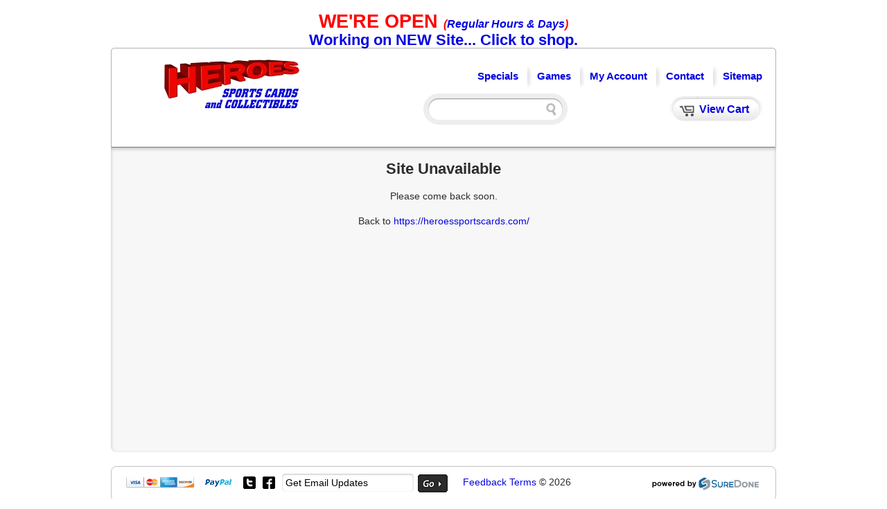

--- FILE ---
content_type: text/html; charset=UTF-8
request_url: https://heroessportscards.com/jessica-andrade-2017-topps-chrome-ufc-green-99-45-sin4436ja
body_size: 2846
content:
<!DOCTYPE html PUBLIC "-//W3C//DTD XHTML 1.0 Transitional//EN" "http://www.w3.org/TR/xhtml1/DTD/xhtml1-transitional.dtd">
<html xmlns="http://www.w3.org/1999/xhtml">
<head><title>Jessica Andrade 2017 Topps Chrome UFC Green /99 #45 | Heroes Sports Cards</title>
<meta http-equiv="Content-Type" content="text/html; charset=UTF-8" />
<meta name="generator" content="SureDone 3.0" />
<meta name="robots" content="index,follow" /><meta name="GOOGLEBOT" content="index,follow" />
<meta name="description" content="" />
<meta property="og:url" content="https://heroessportscards.com/jessica-andrade-2017-topps-chrome-ufc-green-99-45-sin4436ja" />
<meta property="og:type" content="product" />
<meta property="og:title" content="Jessica Andrade 2017 Topps Chrome UFC Green /99 #45 | Heroes Sports Cards" />
<meta property="og:description" content="" />
<meta property="og:image" content="https://assets.suredone.com/2389/media-photos/sin4436ja-a7e2c368a331939f4f39e65f8773696f92a83f9a.jpeg" />
<link rel="canonical" href="https://heroessportscards.com/jessica-andrade-2017-topps-chrome-ufc-green-99-45-sin4436ja" />
<link rel="alternate" href="https://heroessportscards.com/feeds/products.xml" type="application/rss+xml" title="Heroes Sports Cards Products" /><link rel="alternate" href="https://heroessportscards.com/feeds/galleries.xml" type="application/rss+xml" title="Heroes Sports Cards Galleries" />
<link rel="shortcut icon" href="https://d3inagkmqs1m6q.cloudfront.net/site/favicon.ico" /><link rel="apple-touch-icon" href="https://d3inagkmqs1m6q.cloudfront.net/site/apple-touch-icon.png" />
<link rel="stylesheet" type="text/css" href="https://d3inagkmqs1m6q.cloudfront.net/2389/css/sd-style-white.css" /><link rel="stylesheet" type="text/css" href="https://assets.suredone.com/scripts/plugins/gallery/colorbox.css" />
<script type="text/javascript" src="https://ajax.googleapis.com/ajax/libs/jquery/1.7.2/jquery.min.js"></script><script type="text/javascript" src="https://assets.suredone.com/scripts/jquerytools/1.2.5/jquery.tools.min.js"></script><script type="text/javascript" src="https://assets.suredone.com/min/scripts/sd-scripts.749944b6.b9eceb6d.min.js"></script><script type="text/javascript" src="https://assets.suredone.com/scripts/plugins/gallery/jquery.zoom.min.js"></script><script type="text/javascript" src="https://assets.suredone.com/scripts/plugins/gallery/jquery.colorbox-min.js"></script><script type="text/javascript" src="https://www.google.com/recaptcha/api.js"></script><script type="text/javascript" src="https://js.stripe.com/v3/"></script><script src="https://connect.facebook.net/en_US/all.js#xfbml=1"></script>
<script type="text/javascript">
var sdcards_countries = "ALL".split('*');
var sdcards_checkoutpaypal = '';
</script>
<script type="text/javascript">
(function(i,s,o,g,r,a,m){i['GoogleAnalyticsObject']=r;i[r]=i[r]||function(){
(i[r].q=i[r].q||[]).push(arguments)},i[r].l=1*new Date();a=s.createElement(o),
m=s.getElementsByTagName(o)[0];a.async=1;a.src=g;m.parentNode.insertBefore(a,m)
})(window,document,'script','//www.google-analytics.com/analytics.js','ga');
ga('create', 'UA-25901960-1', 'suredone.com');
ga('set', 'forceSSL', true);
ga('require', 'displayfeatures');
ga('require', 'ec');
ga('send', 'pageview');
</script>
<div style="text-align: center;"><span style="font-size: 16pt; color: #ff0000;"><strong><span style="font-size: 24pt;"><small>WE'RE OPEN </small></span></strong><span style="font-size: 14pt;"><strong><em><small>(<a href="https://heroessportscards.suredone.com/contact">Regular Hours & Days</a>)</small></em><br /><big><a href="http://herossportscards.com">Working on NEW Site... Click to shop.</a></big></strong></span></span></div>
<style><!--
#sd-payment-info .ship-service-radio {
        margin-bottom: 10px;
        display: flex;
        align-items: center;
    }
    span.service-days {
        margin-left: auto;
        padding-right: 10px;
    }
    #custom-checkout div#sd-customCodes > div > label {
        display: block;
    }
    .sd-error {
        white-space: pre-wrap;  
    }
-->.sd-cartImage {max-width:50px;}
--></style>
</head>
<body>
    <div id="sd-masthead"><div id="mast-bar"><span id="sd-do-releases"><a href="http://heroessportscards.com/pages/specials/">Specials</a></span><span id="sd-do-releases"><a href="http://heroessportscards.com/games/">Games</a></span><span id="sd-do-account"><span id="sd-do-signin"><a href="https://heroessportscards.com/account" rel="nofollow">my account</a></span></span><span id="sd-do-contact"><a href="https://heroessportscards.com/contact">contact</a></span><span id="sd-do-cart"><a href="https://heroessportscards.com/cart" rel="nofollow">view cart</a></span><span id="sd-do-sitemap"><a href="https://heroessportscards.com/sitemap">sitemap</a></span></div><div id="mast-brand"><a href="https://heroessportscards.com/" title="HOME"><img src="https://assets.suredone.com/2389/logos/heroeslogo[1].jpg" id="sd-logo" alt="Heroes Sports Cards" /></a></div><div id="mast-nav"><form action="https://heroessportscards.com/search" method="get" id="search-box" onsubmit="return sdAjaxForm(this)"><input type="text" size="20" id="search-box-input" name="q" value="" x-webkit-speech /> <input type="submit" value="search" id="search-box-btn" onclick="return sdEmptyValue('search-box-input')" /></form></div></div>
<div id="sd-site-body">
<div id="sd-503">
<h1>Site Unavailable</h1>
<p>Please come back soon.</p>
<p>Back to <a href="https://heroessportscards.com/">https://heroessportscards.com/</a></p>
</div>
</div>
<div id="sd-footer">
    <div id="foot-bar">
            <img alt="" src="https://d3inagkmqs1m6q.cloudfront.net/base/icon/credit-cards.gif" class="cc-icon" />
                <a href="https://www.paypal.com" target="_blank" rel="nofollow"><img alt="" src="https://d3inagkmqs1m6q.cloudfront.net/base/icon/paypal.gif" class="pp-icon" /></a>
        <a href="https://twitter.com/HeroesSportCard" title="Follow Heroes Sports Cards on Twitter" target="_blank"><img alt="" class="social-icon" src="https://d3inagkmqs1m6q.cloudfront.net/base/icon/twitter.gif" /></a><a href="https://www.facebook.com/HeroesSportsCards" title="Find Heroes Sports Cards on Facebook" target="_blank"><img alt="" class="social-icon" src="https://d3inagkmqs1m6q.cloudfront.net/base/icon/facebook.gif" /></a><form action="https://heroessportscards.com/contact" method="post" id="sd-emailListForm" onsubmit="return sdJoinEmailList(this.form)"><input type="text" size="25" name="add_email" id="sd-emailListInput" value="Get Email Updates" onfocus="sdClearValue(this.id)" /> <input type="image" src="https://d3inagkmqs1m6q.cloudfront.net/base/icon/go.gif" id="sd-emailListSubmit" alt="Get Email Updates" /></form>
    </div>
    <div id="foot-nav"><span id="sd-do-feedback"><a href="https://heroessportscards.com/contact?do=feedback" rel="nofollow">feedback</a></span> <span id="sd-do-legal"><a href="https://heroessportscards.com/terms">terms</a></span> &copy; 2026</div>
    <div id="foot-pow"><a href="https://www.suredone.com" target="_blank" rel="nofollow"><img src="https://assets.suredone.com/v6/logos/logo-16pb.png" alt="Powered by SureDone" /></a></div>
</div>
<script type="text/javascript">
    (function() {
        var ga = document.createElement('script'); ga.type = 'text/javascript'; ga.async = true;
        ga.src = ('https:' == document.location.protocol ? 'https://ssl' : 'http://www') + '.google-analytics.com/ga.js';
        var s = document.getElementsByTagName('script')[0]; s.parentNode.insertBefore(ga, s);
    })();
</script>
<!-- colorbox image gallery -->
<script type="text/javascript">
    $(".sd-gallery-thumbs").colorbox({rel:'sd-gallery-thumbs', transition:"none", width:"75%", height:"75%", current:'Image {current} of {total}', 'onComplete': function(){
        //$('#cboxLoadedContent img').wrap('<span style="display:block"></span>').css('display', 'block').parent().zoom();
    }});
    $(document).ready(function(){if(document.getElementById('main-image')){sdResetMainImageZoom();}});
</script>
</body>
</html>


--- FILE ---
content_type: text/css
request_url: https://d3inagkmqs1m6q.cloudfront.net/2389/css/sd-style-white.css
body_size: 6482
content:
@charset "utf-8";html,body,div,span,h1,h2,h3,h4,h5,h6,p,blockquote,a,em,img,q,strong,sub,sup,dl,dt,dd,ol,ul,li,fieldset,form,input,select,textarea,label,legend,table{margin:0;padding:0;border:0;list-style-type:none;line-height:100%;outline:0;font-weight:inherit;font-style:inherit;font-size:100%;font-family:inherit;vertical-align:baseline}body,html{height:100%}body{margin:0 auto;padding:15px 0 0 0;background:#fff;font:14px Arial,Helvetica,sans-serif;color:#2c2c2c;-webkit-text-size-adjust:none;width:960px}a{color:#0404e2;text-decoration:none}a:hover{color:#2c2c2c}input,select,textarea{font:14px Arial,Helvetica,sans-serif}input.submit,button,label{cursor:pointer}table{border-collapse:separate;border-spacing:0}a:active{outline:0}*:focus{outline:0}blockquote:before,blockquote:after,q:before,q:after{content:""}blockquote,q{quotes:"" ""}strong,b{font-weight:bold}.left{float:left !important}.right{float:right !important}.hidden{display:none !important}em{font-style:italic !important}p{line-height:120%}h3{margin:0 0 20px 0;font-size:20px;font-weight:bold}.sd-error{color:red !important;font-weight:normal;white-space:nowrap;line-height:200%}#exposeMask{background:#fff !important}#sd-masthead{float:left;width:100%;height:144px;background:url(https://d3inagkmqs1m6q.cloudfront.net/base/theme/header-bg.png) no-repeat 0 0;position:relative}#mast-bar{float:right;font-size:15px;font-weight:bold;text-transform:capitalize;margin:25px 20px 0 0}#sd-do-cart{padding:0 19px 0 0;position:absolute;right:20px;bottom:35px;display:block;height:39px;background:url(https://d3inagkmqs1m6q.cloudfront.net/base/theme/header-cart-bg.png) no-repeat right 0}#sd-do-cart a{padding:11px 0 0 42px;display:block;font-size:16px;float:left;height:28px;background:url(https://d3inagkmqs1m6q.cloudfront.net/base/theme/header-cart-bg.png) no-repeat 0 -39px;margin-left:-39px}#sd-do-signout{padding:8px 22px 0 5px;background:url(https://d3inagkmqs1m6q.cloudfront.net/base/theme/shadow1.png) no-repeat right top;display:block;float:left;height:26px}#sd-do-signin{padding:8px 22px 0 5px;background:url(https://d3inagkmqs1m6q.cloudfront.net/base/theme/shadow1.png) no-repeat right top;display:block;float:left;height:26px}#sd-do-acct{padding:8px 22px 0 5px;background:url(https://d3inagkmqs1m6q.cloudfront.net/base/theme/shadow1.png) no-repeat right top;display:block;float:left;height:26px}#sd-do-contact{padding:8px 22px 0 5px;background:url(https://d3inagkmqs1m6q.cloudfront.net/base/theme/shadow1.png) no-repeat right top;display:block;float:left;height:26px}#sd-do-releases{padding:8px 22px 0 5px;background:url(https://d3inagkmqs1m6q.cloudfront.net/base/theme/shadow1.png) no-repeat right top;display:block;float:left;height:26px}#sd-do-sitemap{padding:8px 0 0 5px;display:block;float:left;height:26px}#mast-brand{margin:5px 0 0 20px;float:left}#mast-nav{padding:10px 0 0 20px;background:url(https://d3inagkmqs1m6q.cloudfront.net/base/theme/header-search-bg.png) no-repeat 0 0;position:absolute;right:300px;bottom:32px;width:189px;height:36px}#search-box-input{padding:5px 0;width:145px}#search-box-btn{margin:2px 14px 0 0;background:url(https://d3inagkmqs1m6q.cloudfront.net/base/theme/icon-search.png) no-repeat 0 0;float:right;width:22px;height:22px;text-transform:uppercase;text-indent:-9999px;cursor:pointer}#search-box-btn:hover{background-position:0 -22px}#sd-site-home,#sd-site-body,#tos,#contact-us{margin:0 0 20px 0;padding:20px;background:#f7f7f7;float:left;width:920px;min-height:400px;position:relative;border-radius:0 0 8px 8px;-moz-border-radius:0 0 8px 8px;-webkit-border-radius:0 0 8px 8px;-moz-box-shadow:inset 0 2px 5px #bfbfbf;-webkit-box-shadow:inset 0 2px 5px #bfbfbf;box-shadow:inset 0 2px 5px #bfbfbf}#sd-footer{padding:10px 20px;float:left;width:918px;border:solid 1px #c2c2c2;border-radius:8px;-moz-border-radius:8px;-webkit-border-radius:8px}#foot-pow{float:right}#foot-bar{margin:0 20px 0 0;float:left}#foot-bar img{margin:0 10px 0 0;float:left}#foot-bar img.social-icon{margin-top:4px}#foot-nav{padding:5px 0 0 0;float:left;text-transform:capitalize}#foot-ads{float:left}#sd-emailListForm{float:left}#sd-emailListInput{margin:0 5px 0 0;padding:5px;background:#fff;float:left;width:180px;border-radius:5px;-moz-border-radius:5px;-webkit-border-radius:5px;-moz-box-shadow:inset 0 1px 3px #bfbfbf;-webkit-box-shadow:inset 0 1px 3px #bfbfbf;box-shadow:inset 0 1px 3px #bfbfbf}#sd-emailListSubmit{float:left}#sd-emailListFormReturn{padding:5px 0 0 0;float:left;font-weight:bold}#sd-sidebar-nav{background:url(https://d3inagkmqs1m6q.cloudfront.net/base/assets/sidebar-nav-bg.png) no-repeat left bottom;float:left;width:207px}#sd-sidebar-nav .nav-menu{padding:3px 4px;background:url(https://d3inagkmqs1m6q.cloudfront.net/base/theme/sidebar-nav-top.png) no-repeat 0 0;float:left;width:199px;font-size:16px;font-weight:bold}#sd-sidebar-nav .nav-menu a{padding:12px 20px;display:block;float:left;width:159px;color:#525252}#sd-sidebar-nav .nav-menu .nav-here b{padding:12px 20px;background:url(https://d3inagkmqs1m6q.cloudfront.net/base/theme/arrow1.png) no-repeat 166px 10px;display:block;float:left;width:159px}#sd-sidebar-nav .nav-menu .nav-child{padding:4px 0;background:#f7f7f7;float:left;width:100%;-moz-box-shadow:inset 0 0 10px #bfbfbf;-webkit-box-shadow:inset 0 0 10px #bfbfbf;box-shadow:inset 0 0 10px #bfbfbf}#sd-sidebar-nav .nav-menu .nav-child a{padding:8px 20px;font-size:13px;color:#2c2c2c}#sd-sidebar-nav .nav-menu a:hover{color:#7f7f7f}#sd-sidebar-nav .nav-menu .nav-child .nav-here b{padding:8px 20px;background-position:166px 6px;font-size:13px;color:#2c2c2c}#sd-sidebar-nav .nav-menu .nav-child .nav-here b a{padding:0}#sd-category #media-images{text-align:center}#sd-content{float:right;width:692px}#sd-page{float:right;position:relative;width:692px}#sd-page #sd-longdescription{float:none !important}#sd-page #sd-longdescription p{margin:0 0 10px 0;float:none;line-height:24px}#sd-page-date{margin:0 0 10px 0;color:#000;font-size:13px;font-weight:bold}#sd-page h1{font-family:Helvetica,sans-serif;font-size:26px !important;font-weight:bold !important;line-height:30px;text-align:left !important}#sd-page #sd-media{float:none}#sd-releaseItemsNav{text-align:center}#sd-releaseItemsNav a{margin:10px auto;border:3px solid #f02425;border-radius:15px 15px 15px 15px;color:#f02425;display:inline-block;font-weight:bold;padding:10px;text-align:left;text-transform:uppercase}#sd-post{float:right;width:692px}#sd-post img{max-width:692px}#sd-post-date{margin:0 0 10px 0;font-size:11px;color:#666}#sd-post #media-images img{margin:0 0 10px 0}#sd-post-body p{margin:0 0 10px 0}#sd-post-body p span{line-height:120%}#sd-post-body #sd-bodycontent{padding:10px 0 0 0}#sd-newest-blogs{margin:0 0 15px 0;float:right;width:692px}#sd-newest-blogs .blog-entry{margin:0 0 20px 0;padding:0 0 10px 0;position:relative;width:100%;border-bottom:1px dotted #999}#sd-newest-blogs .blog-entry-title,.blog-entry-title{margin:0 0 5px 0;font-weight:bold;font-family:Helvetica,sans-serif;font-size:26px;line-height:28px;padding-bottom:40px}#sd-newest-blogs .blog-entry-date,.blog-entry-date{margin:0 0 5px 0;color:#000;font-size:13px;font-weight:bold;left:0;top:45px}#sd-newest-blogs .blog-entry-content,.blog-entry-content p{line-height:24px}#sd-newest-blogs .blog-entry-all{border-bottom:1px solid #e6e6e6;border-top:1px solid #e6e6e6;padding:30px 0;border-bottom:1px dotted #999}#sd-newest-blogs .blog-entry-media,.blog-entry-media{margin-bottom:15px}#sd-newest-blogs .blog-entry-content ul li,.blog-entry-content ul li,#sd-page #sd-longdescription ul li{line-height:24px;list-style-type:disc;margin:0 0 8px 30px}.blog-entry-content{font-family:'PT Sans Caption',sans-serif;padding-bottom:20px}.blog-entry-all a{border:3px solid #f02425;border-radius:15px 15px 15px 15px;color:#f02425;display:inline-block;font-weight:bold;padding:10px;text-align:left;text-transform:uppercase}#sd-releases{float:left;width:100%}#sd-releases .release-item{margin:0 0 10px 0;float:left;width:100%}#sd-releases .release-item .description{margin:5px 0 0 0;display:block;float:left;width:100%;clear:both}#sd-release-preview{float:right;width:692px}#sd-release-preview p{margin:0 10px 10px 0;padding:10px 10px 0 10px;background:#fff;float:left;width:108px;border-radius:5px;-moz-border-radius:5px;-webkit-border-radius:5px;-moz-box-shadow:0 0 10px #dfdfdf;-webkit-box-shadow:0 0 10px #dfdfdf;box-shadow:0 0 10px #dfdfdf}#sd-release-preview p span{margin:0 0 10px 0;display:block;float:left;width:100%;clear:both;text-align:center}#sd-release-preview p span:first-child{text-align:left}#sd-release-preview p span a{font-size:12px;line-height:120%}#results-content{float:left;width:100%;border-spacing:10px}#results-content .row-grid td{padding:0 0 10px 0;background:#fff;vertical-align:top;max-width:100px;border:solid 1px #dfdfdf;border-radius:5px;-moz-border-radius:5px;-webkit-border-radius:5px;-moz-box-shadow:0 0 10px #dfdfdf;-webkit-box-shadow:0 0 10px #dfdfdf;box-shadow:0 0 10px #dfdfdf}#results-content .row-data td,#results-content .row-data-x td{padding:5px;background:#fff;vertical-align:top;text-align:center;border:0}#results-content .row-data td form,#results-content .row-data-x td form{margin:10px 0 0 0}#results-content .row-data-img{max-width:80px}#results-content p .row-data-img{max-width:none}#results-content .row-data td span,#results-content .row-data-x td span{margin:10px 0 0 0;display:block}#results-content .row-data td span span,#results-content .row-data-x td span span{margin:5px 0 0 0;font-size:12px}#results-content .row-data td span img,#results-content .row-data-x td span img{width:140px;height:34px}#results-content .row-grid td p{margin:10px 0 0 0;text-align:center}#results-content .row-grid td p.rd-title{margin:0 !important;padding:5px 5px 0 5px;background:#2c2c2c;text-align:left;height:74px;overflow:hidden;border-radius:5px 5px 0 0;-moz-border-radius:5px 5px 0 0;-webkit-border-radius:5px 5px 0 0}#results-content .row-grid td p.rd-title a{color:#fff;font-size:12px;line-height:120%}#results-content .row-grid td p.rd-title a:hover{text-decoration:underline}#results-content .row-grid td p.rd-price{padding:0 10px;font-weight:bold}#results-content .row-grid td p.rd-sku{padding:0 10px;font-size:10px}#sort-page-form select{padding:5px;background:#2b2b2b;color:#fff;border-radius:5px;-moz-border-radius:5px;-webkit-border-radius:5px}#results-content .results-pages td:nth-child(2){text-align:center}#results-content .results-pages td:nth-child(2) .page-nums,#results-content .results-pages td:nth-child(2) .page-prev,#results-content .results-pages td:nth-child(2) .page-next{font-weight:bold;color:#d5d5d5}#results-content .results-pages td:nth-child(2) a,#results-content .results-pages td:nth-child(2) span{padding:2px 5px;border-radius:3px;-moz-border-radius:3px;-webkit-border-radius:3px}#results-content .results-pages td:nth-child(2) span.page-prev,#results-content .results-pages td:nth-child(2) span.page-next{padding:0}#results-content .results-pages td{border:solid 1px #f7f7f7}#results-content .results-pages td:nth-child(2) a:hover{background:#d5d5d5}#results-content .results-pages td:nth-child(3){text-align:right}#goto-page-form{display:none}#results-content .results-pages td{padding:10px 0 0 0}#results-head td{border:0}.sort-asc{display:block;width:100%;height:100%;background-repeat:no-repeat;background-position:95% 50%;background-image:url(https://d3inagkmqs1m6q.cloudfront.net/base/icon/sort-asc.gif)}.sort-desc{display:block;width:100%;height:100%;background-repeat:no-repeat;background-position:95% 50%;background-image:url(https://d3inagkmqs1m6q.cloudfront.net/base/icon/sort-desc.gif)}#sd-site-home h1,#sd-site-body h1{margin:0 0 20px 0;float:right;width:692px;text-align:center;font-weight:bold;font-size:22px}#breadcrumbs{margin:10px 0 20px 0;float:right;width:692px;background:url(https://d3inagkmqs1m6q.cloudfront.net/base/theme/icon-home.png) no-repeat 0 0}#breadcrumbs #home-crumb{color:transparent;width:20px;display:inline-block}#breadcrumbs a:first-child{padding:0 0 0 24px}#breadcrumbs span a:first-child{padding:0}#cat-children{display:none}#tos h5{margin:0 0 5px 0;font-weight:bold}#tos p{margin:0 0 20px 0}#sd-login{margin:0 auto;width:370px}#sd-login #sd-acctTitle{display:none}#sd-acctNotice{font-size:20px;font-weight:bold;display:block;float:left;width:100%;margin:10px 0 30px 0;text-align:center}#sd-login label{padding:11px 10px 0 0;display:block;float:left;clear:left;width:100px;text-align:right}#sd-login input{margin:0 6px 0 110px;float:left}#sd-login #user-email,#sd-login #user-password{margin:0 0 20px 0;padding:7px;float:left;width:230px;border:solid 2px #eee;border-radius:5px;-moz-border-radius:5px;-webkit-border-radius:5px;-moz-box-shadow:inset 0 1px 1px #bfbfbf;-webkit-box-shadow:inset 0 1px 1px #bfbfbf;box-shadow:inset 0 1px 1px #bfbfbf}#sd-login a{margin:0 0 0 110px;display:block}#sd-product{float:right;width:692px}#sd-product h1{text-align:left}#sd-media{float:left;width:240px;position:relative}#sd-media img{position:absolute;left:10px;bottom:10px;cursor:pointer}#image-thumbs{position:static;padding:8px 0}#image-thumbs img{margin:0 8px 8px 0;position:relative !important;left:auto !important;bottom:auto !important;width:40px;max-height:40px}#sd-media #main-image{position:relative;left:auto;bottom:auto;cursor:default;max-width:240px}#sd-media #sd-media-main{margin:0 0 0 -400px;width:800px;left:50% !important;background:#fff}#sd-media #sd-media-main img{position:relative;left:auto;bottom:auto;cursor:default}#media-prev{background:url(https://d3inagkmqs1m6q.cloudfront.net/base/theme/icon-prev-next-close.gif) no-repeat 0 0;display:block;font-size:20px;position:absolute;top:10px;right:72px;width:22px;height:22px;text-indent:-9999px}#media-next{background:url(https://d3inagkmqs1m6q.cloudfront.net/base/theme/icon-prev-next-close.gif) no-repeat 0 -24px;display:block;font-size:20px;position:absolute;top:10px;right:42px;width:22px;height:22px;text-indent:-9999px}#media-close{background:url(https://d3inagkmqs1m6q.cloudfront.net/base/theme/icon-prev-next-close.gif) no-repeat 0 -48px;display:block;font-size:20px;position:absolute;top:10px;right:10px;width:22px;height:22px;text-indent:-9999px}#sd-details{padding:20px 0 0 0;float:right;width:430px}#sd-details .price{margin:0 0 20px 0;font-style:italic;font-size:30px;display:block;width:100%;line-height:120%}#sd-details .discount-price{margin:0 0 20px 0;font-style:italic;font-size:30px;display:block;float:left;width:100%;color:red;font-weight:normal}#sd-details .price-range{margin:0 0 10px 0;font-style:italic;display:block}table.sd-ebay-fitment-data{min-width:400px}table.sd-ebay-fitment-data td{border:1px solid #000;padding:5px}.sd-ebay-fitment-data thead{font-weight:bold}#sd-cart-status{margin:0 0 10px 0;float:left;width:100%;min-height:36px}#sd-cart-status #sd-qty{margin:0 10px 0 0;padding:2px 10px 2px 2px;float:left;width:40px;border:solid 2px #eee;font-size:24px;font-style:italic;text-align:right;border-radius:5px;-moz-border-radius:5px;-webkit-border-radius:5px;-moz-box-shadow:inset 0 1px 1px #bfbfbf;-webkit-box-shadow:inset 0 1px 1px #bfbfbf;box-shadow:inset 0 1px 1px #bfbfbf}#sd-cart-image{margin:1px 0 0 0;float:left}#sd-cart-status span img{margin:1px 10px 0 0;float:left}#sd-cart-status span span{padding:7px 0 0 0;display:block;float:left;font-size:20px}.select-attributes{padding:3px;display:block}#sd-shipping-details{margin:0 0 10px 0;float:left;width:100%}#sd-details .fb_iframe_widget{float:left;margin-bottom:10px;width:320px}#description-details{margin:0;float:left;width:100%}#description-details-labels{float:left;width:100%}#description-details-labels a{margin:0 5px 0 0;padding:8px 14px;background:#fefefe;float:left;display:block;font-weight:bold;border:solid 1px #e6e6e6;border-bottom:0;border-radius:8px 8px 0 0;-moz-border-radius:8px 8px 0 0;-webkit-border-radius:8px 8px 0 0;-moz-box-shadow:0 0 5px #dedede;-webkit-box-shadow:0 0 5px #dedede;box-shadow:0 0 5px #dedede}#description-details-content{padding:10px 0 0 0;float:left;width:100%;border-top:solid 1px #e6e6e6}#description-content{margin:0 0 10px 0}#details-content li,#shipping-content li{margin:0 0 10px 0}#sitemap{margin:0 0 0 -227px;padding:0 0 20px 0;float:left;width:100%;position:relative}#sitemap li{margin:10px 0 0 0;text-transform:capitalize;list-style-type:disc;list-style-position:inside}#sitemap li li{margin:10px 0 0 20px;list-style-type:circle}#sd-accountInfo{float:left;width:100%}#sd-accountInfo td{padding:10px 0;border:0;vertical-align:top}#sd-accountInfo .sd-formIcon{margin:8px 5px 0 0;float:left}#sd-accountInfo label{padding:8px 0 0 0;display:block;float:left;width:80px;text-align:right}#sd-accountInfo .sd-payInfo input,#sd-accountInfo .sd-payInfo select,#sd-accountInfo #sd-emailForm input,#sd-accountInfo #sd-passForm input{float:left;width:230px;padding:5px;border:solid 2px #eee;border-radius:5px;-moz-border-radius:5px;-webkit-border-radius:5px;-moz-box-shadow:inset 0 1px 1px #bfbfbf;-webkit-box-shadow:inset 0 1px 1px #bfbfbf;box-shadow:inset 0 1px 1px #bfbfbf}#sd-accountInfo select{width:auto}#sd-accountInfo #sd-emailForm,#sd-accountInfo #sd-passForm{padding:10px;background:#fff;height:100px;border-radius:8px;-moz-border-radius:8px;-webkit-border-radius:8px}#sd-accountInfo #sd-emailForm .sd-infoBold{font-weight:normal}#sd-accountInfo #sd-emailForm .sd-formIcon,#sd-accountInfo #sd-passForm .sd-formIcon{margin:2px 5px 0 5px}#sd-accountInfo #sd-email,#sd-accountInfo #sd-password{margin:5px 0 0 0;float:none !important}#sd-accountInfo #sd-email-list,#sd-accountInfo #sd-show-password{margin:0 5px 5px 0 !important;width:auto !important;border:0 !important}#contact-us .vcard{padding:35px 0 0 0;float:right;width:46%;font-size:18px}#contact-us .vcard div{margin:0 0 10px 0}#contact-us .vcard .adr{margin:30px 0 0 0;font-weight:bold}#contact-us .vcard .adr span{font-weight:normal;font-style:italic}#contact-us .vcard .tel{padding:0 0 0 25px;background:url(https://d3inagkmqs1m6q.cloudfront.net/base/theme/phone.png) no-repeat 0 0}#sd-support{float:left;width:46%}#sd-acctTitle{margin:0 0 20px 0;font-size:20px;font-weight:bold;display:block;float:left;width:100%}#sd-svcNotice{margin:0 0 10px 0;color:#7b7b7b;font-style:italic;display:block;float:left;width:100%}#sd-svcOptions{float:left;width:100%}#sd-svcOptions span{padding:0 20px 0 0;float:left}#sd-svcOptions label{margin:0 5px 0 0;display:block;float:left}#sd-svcOptions input{position:relative;top:2px}#sd-serviceForm{padding:20px 0 0 0;float:left;width:100%}#sd-serviceForm td{padding:0 0 10px 0;vertical-align:top}#sd-svcHead{padding:0 0 20px 0 !important}#sd-serviceForm .sd-fieldName{padding-right:10px;padding-top:7px;width:100px;text-align:right}#sd-serviceForm .sd-fieldInput input,#sd-serviceForm .sd-fieldInput textarea{padding:5px;float:left;width:250px;border:solid 2px #eee;border-radius:5px;-moz-border-radius:5px;-webkit-border-radius:5px;-moz-box-shadow:inset 0 1px 1px #bfbfbf;-webkit-box-shadow:inset 0 1px 1px #bfbfbf;box-shadow:inset 0 1px 1px #bfbfbf}#sd-serviceForm .sd-formIcon{margin:0 0 0 5px;float:left}#sd-serviceForm .sd-fieldBoth{padding-left:110px}#sd-serviceForm .sd-fieldBoth input,#sd-serviceForm .sd-fieldBoth img{margin:0 5px 0 0;position:relative;top:1px;float:left}#sd-serviceForm .sd-fieldBoth label{display:block;float:left}#sd-serviceForm .sd-fieldBoth img{margin:0 0 0 5px;float:left}#sd-serviceForm #sd-svcSubmit{padding-left:110px}#sd-progress{float:left;width:630px;border:solid 1px #dedede;border-bottom:0;border-radius:6px 6px 0 0;-moz-border-radius:6px 6px 0 0;-webkit-border-radius:6px 6px 0 0}#sd-progress td{padding:0 0 0 50px;background:#f0f0f0 url(https://d3inagkmqs1m6q.cloudfront.net/base/theme/progress.png) no-repeat right top;height:38px}.sd-progress2{background-position:right -38px !important}.sd-progress3{background-position:right -76px !important}.sd-progress1g{background-position:right -114px !important;color:#9a9a9a}.sd-progress2g{background-position:right -152px !important;color:#9a9a9a}.sd-progress3g{background-position:right -190px !important;color:#9a9a9a}#sd-cart-contents{padding:20px;background:#fff;float:left;width:588px;clear:left;border:solid 1px #dedede;border-top:0;border-radius:0 0 6px 6px;-moz-border-radius:0 0 6px 6px;-webkit-border-radius:0 0 6px 6px;-moz-box-shadow:inset 0 -5px 20px #e0e0e0;-webkit-box-shadow:inset 0 -5px 20px #e0e0e0;box-shadow:inset 0 -5px 20px #e0e0e0}#sd-cartMessage-remove{margin:0 0 20px 0;float:left;width:100%;line-height:120%}#sd-cartMessage-remove b{padding:0 5px 0 0;line-height:120%}#sd-cartMessage-remove span{float:left;width:100%;display:block;color:red}#sd-cart-contents table{width:100%;float:left;clear:both}#sd-cart-contents td{padding:20px 10px;border:0;border-top:solid 1px #e9e9e9;vertical-align:top}#sd-cart-contents .sd-cartHeader td{padding-top:10px;font-size:16px;font-weight:bold;text-align:center;border-top:0}#sd-cart-contents td.sd-cartMedia{padding:20px 0}#sd-cart-contents td.sd-cartMedia img{max-width:80px}#sd-cart-contents td.sd-cartTitle a{line-height:120%}#sd-cart-contents td.sd-cartRemove{text-align:center}#sd-cart-contents td.sd-cartQty{text-align:center}#sd-cart-contents .sd-cartQtyInput{margin:-3px 0 7px 0;padding:3px;max-width:23px;border:solid 2px #eee;border-radius:5px;-moz-border-radius:5px;-webkit-border-radius:5px;-moz-box-shadow:inset 0 1px 1px #bfbfbf;-webkit-box-shadow:inset 0 1px 1px #bfbfbf;box-shadow:inset 0 1px 1px #bfbfbf}#sd-cart-contents td.sd-cartPrice{text-align:right}#sd-cart-contents td.sd-cartPriceTotal{text-align:right}#sd-cart-empty{text-align:center;font-weight:bold;font-size:16px}#sd-cart-contents td.sd-cartTotalsLabel{text-align:right;font-size:18px}#sd-cart-contents td.sd-cartTotals{text-align:right;font-size:18px}.sd-cartPriceRegular{text-decoration:line-through;display:block}#sd-paymentOptions{padding:10px 10px 0 10px;background:#fff;float:right;width:250px;position:relative;top:-38px;border:solid 1px #dedede;border-radius:6px;-moz-border-radius:6px;-webkit-border-radius:6px 6px;-moz-box-shadow:inset 0 -2px 15px #e0e0e0;-webkit-box-shadow:inset 0 -2px 15px #e0e0e0;box-shadow:inset 0 -2px 15px #e0e0e0}#sd-paymentOptions .sd-formButton{margin:0 0 10px 0;float:left;cursor:pointer;display:block;clear:left}#sd-checkoutLoginForm{float:right;width:270px;visibility:hidden;position:relative;top:-18px}#sd-checkoutLoginForm td{padding:10px 0 0 0;vertical-align:top}#sd-checkoutLoginForm input{float:left;position:relative;top:-5px}#sd-checkoutLoginForm #user-email,#sd-checkoutLoginForm #user-password{margin:0 10px;padding:7px;float:left;width:120px;border:solid 2px #eee;top:-10px;border-radius:5px;-moz-border-radius:5px;-webkit-border-radius:5px;-moz-box-shadow:inset 0 1px 1px #bfbfbf;-webkit-box-shadow:inset 0 1px 1px #bfbfbf;box-shadow:inset 0 1px 1px #bfbfbf}#sd-checkoutLoginForm a{margin:0 0 0 80px}#sd-cart-summary{padding:10px 10px 0 10px;background:#fff;float:right;width:270px;border:solid 1px #dedede;border-radius:6px;-moz-border-radius:6px;-webkit-border-radius:6px 6px;-moz-box-shadow:inset 0 -2px 15px #e0e0e0;-webkit-box-shadow:inset 0 -2px 15px #e0e0e0;box-shadow:inset 0 -2px 15px #e0e0e0}#sd-cart-summary td{padding:10px 0;border:0;border-top:solid 1px #e9e9e9;vertical-align:top;font-size:12px}#sd-cart-summary img{margin:0 10px 0 0;max-width:60px}#sd-cart-summary .sd-cartHeader td{padding-top:0;border:0;font-size:16px;font-weight:bold;text-align:center}#sd-cart-summary td td.sd-cartTotalsLabel{padding-right:10px;font-weight:bold;text-align:right;font-size:14px}#sd-cart-summary td.sd-cartTotals{font-weight:bold;text-align:right;font-size:14px}#sd-cart-summary td.sd-cartDiscounts{font-weight:bold;text-align:right;font-size:14px;color:red;white-space:nowrap}#sd-cart-summary .sd-error{white-space:normal !important}#sd-confirm-totals{margin:0 auto;padding:20px;background-color:#FFF;width:200px;font-size:14px;text-align:center;display:none;border:solid 1px #dedede;border-radius:6px;-moz-border-radius:6px;-webkit-border-radius:6px 6px;-moz-box-shadow:inset 0 -2px 15px #e0e0e0;-webkit-box-shadow:inset 0 -2px 15px #e0e0e0;box-shadow:inset 0 -2px 15px #e0e0e0}#sd-confirm-totals h3{margin:0 0 20px 0;font-size:16px;font-weight:bold;text-align:right;color:#a5a5a5;font-style:italic}#sd-confirm-totals p{margin:0 0 10px 0;text-align:right}#sd-confirm-totals span{display:block;text-align:right}#sd-confirm-totals span img{cursor:pointer;max-width:none}#sd-cart-totals td{border:0 !important}#sd-cart-shipping{float:left;width:100%}#sd-ship-service{margin:0 0 10px 0;padding:5px;float:right;width:210px;border:solid 2px #eee;border-radius:5px;-moz-border-radius:5px;-webkit-border-radius:5px;-moz-box-shadow:inset 0 1px 1px #bfbfbf;-webkit-box-shadow:inset 0 1px 1px #bfbfbf;box-shadow:inset 0 1px 1px #bfbfbf}#sd-ship-recalculate{background:url(https://d3inagkmqs1m6q.cloudfront.net/base/theme/recalculate.gif) no-repeat 0 0;text-transform:uppercase;text-indent:-9999px;width:115px;height:32px;float:right;cursor:pointer}#sd-payment-info{padding:20px;background:#fff;float:left;width:630px;clear:left;border:solid 1px #dedede;border-top:0;border-radius:0 0 6px 6px;-moz-border-radius:0 0 6px 6px;-webkit-border-radius:0 0 6px 6px;-moz-box-shadow:inset 0 -5px 20px #e0e0e0;-webkit-box-shadow:inset 0 -5px 20px #e0e0e0;box-shadow:inset 0 -5px 20px #e0e0e0}#sd-payment-info{float:left;width:630px}#sd-payment-info td{padding:10px 0;border:0}#sd-payment-info .sd-formIcon{margin:8px 5px 0 0;float:left}#sd-payment-info label{padding:8px 0;display:block;float:left;width:80px;text-align:right}#sd-payment-info .sd-payInfo{padding-left:0 !important;padding-top:0 !important;padding-bottom:10px !important}#sd-payment-info .sd-payInfo input,#sd-payment-info .sd-payInfo select,#sd-payment-info .sd-payInfo textarea{padding:5px;float:left;width:230px;border:solid 2px #eee;border-radius:5px;-moz-border-radius:5px;-webkit-border-radius:5px;-moz-box-shadow:inset 0 1px 1px #bfbfbf;-webkit-box-shadow:inset 0 1px 1px #bfbfbf;box-shadow:inset 0 1px 1px #bfbfbf}#sd-payment-info select{width:auto}#sd-formSubmitButton{width:auto !important;padding:0 !important;border:0 !important}#sd-submitBlock{background-repeat:no-repeat;height:114px}#sd-billingForm{padding:10px 0 0 0}#sd-email-acct label{padding:0 10px}#sd-payment-info #sd-emailForm{float:left;width:560px}#sd-payment-info #sd-email{margin:0 0 10px 0}#sd-payment-info #sd-email-list{margin:0 5px 0 120px;width:auto;clear:left;border:0}#sd-payment-info #sd-emailForm .sd-infoBold{float:left;display:block;font-weight:normal}#sd-payment-info #sd-emailForm br{display:none}#sd-createAcctFlds,#sd-createAcctWhy{width:50%}#sd-createAcctWhy ul{float:left;width:100%}#sd-createAcctWhy li{margin:0 0 10px 0;padding:0 0 0 24px;background:url(https://d3inagkmqs1m6q.cloudfront.net/base/theme/check1.png) no-repeat 0 0}#sd-payment-info #sd-passForm{padding:10px 20px;background:#f1f1f1;float:left;width:540px;border-radius:8px;-moz-border-radius:8px;-webkit-border-radius:8px}#sd-payment-info #sd-passForm label{width:100px}#sd-payment-info #sd-create-acct,#sd-payment-info #sd-show-password{margin:0 5px 0 0;width:auto;clear:left;border:0}#sd-payment-info #sd-passForm #sd-password{margin:10px 0}#sd-payment-info #sd-passForm .sd-infoBold{margin:0 0 10px 0;float:left;display:block;width:200px}#sd-shipAsGift input{margin:0 10px !important;width:auto !important;border:0 !important;float:none !important}#sd-orderComments{width:540px !important}#sd-paymentDone{padding:20px;background:#fff;float:left;width:630px;clear:left;text-align:center;border:solid 1px #dedede;border-top:0;border-radius:0 0 6px 6px;-moz-border-radius:0 0 6px 6px;-webkit-border-radius:0 0 6px 6px;-moz-box-shadow:inset 0 -5px 20px #e0e0e0;-webkit-box-shadow:inset 0 -5px 20px #e0e0e0;box-shadow:inset 0 -5px 20px #e0e0e0}#sd-paymentDone .sd-ccSuccess{line-height:150%}#sd-myaccount{float:left;width:207px}#sd-acctNav{margin:0 0 20px 0;padding:0 0 10px 0;float:left;width:920px;border-bottom:solid 1px #e3e3e3;position:relative}#sd-acctNav img{margin:0 10px 0 0;float:left}#sd-acctHome{float:left;width:100%}#sd-acctHome #sd-acctTitle{margin:0 0 10px 0;font-size:16px}#sd-acctUser{margin:0 0 10px 0;float:left;width:100%}#sd-acctUser img{display:none}#sd-acctUser .sd-acctAddr{float:left;width:100%;display:block;line-height:150%;text-transform:lowercase}#sd-acctUser .sd-acctAddr a{font-style:italic;text-decoration:underline}#sd-billAddr{float:left;width:100%}#sd-billAddr .sd-acctAddr{float:left;width:100%;display:block;line-height:150%}#sd-shipAddr{float:left;width:100%}#sd-shipAddr .sd-acctAddr{float:left;width:100%;display:block;line-height:150%}#sd-myaccount #sd-storeHome{position:absolute;top:20px;right:20px;text-align:right}#sd-myaccount #sd-storeHome #sd-storeNotice{padding:0 0 5px 0;font-style:italic}#sd-myaccount #sd-storeHome #sd-storeNotice b{font-weight:normal !important}#sd-myaccount #sd-storeHome #sd-storeDisplay{font-weight:bold}#sd-acctOrders{margin:60px 0 0 0;padding:10px 10px 0 10px;background:#fff;float:left;width:100%;font-size:11px;border:solid 1px #dedede;border-radius:6px;-moz-border-radius:6px;-webkit-border-radius:6px 6px;-moz-box-shadow:inset 0 -2px 15px #e0e0e0;-webkit-box-shadow:inset 0 -2px 15px #e0e0e0;box-shadow:inset 0 -2px 15px #e0e0e0}#sd-acctOrders td{padding:10px 0;border:0;border-top:solid 1px #e9e9e9;vertical-align:top;line-height:130%}#sd-acctOrders #sd-acctOrdersTitle{padding-top:3px;font-size:16px;font-weight:bold;text-align:center;border:0;line-height:100%}#sd-acctOrders #results-head td{font-weight:bold;text-align:center;line-height:100%}#sd-acctOrders td span{margin:0 0 0 -5px;padding:10px 0 0 0;float:left;display:block;position:relative}#sd-acctOrders td span a{padding:0 5px}#sd-acctOrders .results-pages td{font-weight:bold;font-size:12px}#sd-acctOrders .acct-order-titles{text-align:left}#sd-404,#sd-503{margin:0 auto;width:600px}#sd-404 h1,#sd-503 h1{float:left;width:100%}#sd-404 p,#sd-503 p{margin:0 0 20px 0;text-align:center;float:left;width:100%}#sd-404 #search-other{margin:0 0 20px 90px;padding:5px;background:#fff;float:left;width:400px;border:solid 2px #eee;border-radius:5px;-moz-border-radius:5px;-webkit-border-radius:5px;-moz-box-shadow:inset 0 1px 1px #bfbfbf;-webkit-box-shadow:inset 0 1px 1px #bfbfbf;box-shadow:inset 0 1px 1px #bfbfbf}#search-other-input{padding:5px 0;float:left;width:370px}#search-form-btn{margin:2px 5px 0 0;background:url(https://d3inagkmqs1m6q.cloudfront.net/base/theme/icon-search.png) no-repeat 0 0;float:right;width:22px;height:22px;text-transform:uppercase;text-indent:-9999px;cursor:pointer}#search-form-btn:hover{background-position:0 -22px}#sd-search{float:right;width:692px}#sd-search h1{float:right;text-align:left}#search-form{margin:0 0 20px 0;padding:5px;background:#fff;float:left;border:solid 2px #eee;border-radius:5px;-moz-border-radius:5px;-webkit-border-radius:5px;-moz-box-shadow:inset 0 1px 1px #bfbfbf;-webkit-box-shadow:inset 0 1px 1px #bfbfbf;box-shadow:inset 0 1px 1px #bfbfbf}#search-form-input{padding:5px 0;float:left;width:370px}#results-empty{float:left;width:100%}#results-empty td{border:0}#sd-invoices{margin:0 auto;width:850px;clear:both}.sd-invoice{page-break-after:always !important;display:block}.sd-invoice-nav{margin:10px 0 0 0;padding:10px 0 0 0;width:100%;border-top:solid 1px #b2b2b2;clear:both}.sd-invoiceHead{margin:0 0 10px 0;padding:0 0 10px 0;width:100%;border-bottom:solid 1px #b2b2b2}.sd-invoiceLogo{margin:0 auto;display:inline-block;min-width:300px;min-height:150px}.sd-invoiceAddress{float:right;line-height:150%}.sd-invoiceAddress a{line-height:150%;text-decoration:underline}.sd-invoiceAddress b{font-size:14px}.sd-invoiceDate{margin:0 0 10px 0;float:left;width:50%;font-size:14px;font-weight:bold}.sd-invoiceTitle{margin:0 0 10px 0;float:right;width:50%;font-size:14px;font-weight:bold;text-align:right}.sd-cartContents{margin:0 0 20px 0;float:left;width:100%}.sd-cartContents td{padding:10px 0;border:0;border-bottom:solid 1px #ccc;vertical-align:top;text-align:left;line-height:120%}.sd-cartContents .sd-cartHeader td{padding-top:20px;font-weight:bold;font-size:16px;border-top:solid 1px #b2b2b2}.sd-cartContents td.sd-cartMedia{width:120px}.sd-cartContents td.sd-cartTitle a{line-height:120%}.sd-cartContents td.sd-order-totals-labels{padding:10px 10px 0 0;font-size:14px;text-align:right;border:0}.sd-cartContents td.sd-order-totals{padding:10px 0 0 0;font-weight:bold;font-size:14px;border:0}.sd-cartContents td.sd-order-totals-discount{padding:10px 0 0 0;font-weight:bold;font-size:14px;border:0;color:#F00}.sd-cartContents td.sd-invoiceComments{font-size:11px}.sd-cartContents thead td{font-weight:bold;font-size:16px}.sd-ship-gift{background:url(https://d3inagkmqs1m6q.cloudfront.net/base/icon/gift-box.gif) no-repeat 80% 80%;color:#000}.sd-ship-rater{padding:0 0 10px 0;background:#f7f7f7;float:left;width:100%}.sd-ship-rater a{text-decoration:underline;color:red}.sd-ship-rater .sd-cartContents{margin:0}.sd-ship-rater td{padding:10px !important}.sd-ship-rater label{padding:8px 10px 0 0;display:block;float:left}.sd-ship-rater input,.sd-ship-rater select{margin:0 0 10px 0;padding:5px;float:left;border:solid 2px #eee;border-radius:5px;-moz-border-radius:5px;-webkit-border-radius:5px;-moz-box-shadow:inset 0 1px 1px #bfbfbf;-webkit-box-shadow:inset 0 1px 1px #bfbfbf;box-shadow:inset 0 1px 1px #bfbfbf}.sd-ship-rater select{width:180px}.sd-ship-rater input[type="button"]{padding:7px 10px !important;background:#2b2b2b !important;color:#fff;font-weight:bold;border:0 !important;cursor:pointer}.sd-ship-rater input[type="button"]:hover{background:#adadad !important}.sd-ship-rater .sd-ship-icons{width:32px !important;height:32px !important}.sd-ship-rater .sd-ship-total{padding:6px 0 0 0;font-weight:bold;font-size:16px;display:block;float:left}.sd-ship-rater .sd-ship-chosen{padding:5px 0 0 0;float:left;display:block;clear:both}.sd-ship-rater .sd-ship-hide label{width:90px;text-align:right}.sd-ship-rater .sd-ship-hide span{padding:8px 10px 0 0;display:block;float:left;width:60px;text-align:right}.sd-ship-rater .sd-ship-hide input{margin:0 10px 10px 0;width:180px}.sd-ship-rater .sd-ship-hide select{margin:0 10px 10px 0;width:194px}.sd-ship-hide{display:none}.sd-ship-label{font-weight:bold}.sd-ship-label .sd-ship-rater{padding:10px 10px 20px 10px}#sd-ship-location{margin:10px 0 0 -16px;position:relative}#sd-shippingForm{float:left;clear:left;width:100%}#sd-recaptcha{margin:0 0 20px 0;clear:both;float:right;width:100%;text-align:center}#sd-recaptcha #recaptcha_widget_div{margin:0 auto;width:320px}#sd-longdescription{float:right;width:692px}#sd-product #sd-longdescription{float:left;width:100%;clear:both}#sd-longdescription p{float:left;width:100%}#sd-bodycontent{padding:20px 0 0 0;float:left;width:100%;clear:both}#sd-longdescription+#sd-bodycontent{float:right;width:692px;clear:none}#sd-cc-or-pp{padding:10px 10px 0 10px !important;width:auto !important;float:left}.sd-ccInfo img{margin:7px 0 0 0;float:left}td.sd-ccInfo{width:460px !important}.sd-ccInfo span img{margin:2px 0 0 0}.sd-ccInfo .sd-sag-opt{padding:0 10px 0 0 !important;width:auto !important}#sd-cc-month{margin-right:10px !important;width:60px !important}#sd-cc-year{width:80px !important}#sd-cc-cvv{width:46px !important}#sd-shipAsGift img{margin:0 !important}input#sd-ship-as-gift{margin:2px 10px 0 0 !important;padding:0 !important;float:left !important}#sd-order-code{margin-right:10px !important}#sd-apply-code{margin:1px 10px 0 0 !important;padding:5px 10px !important;background:#2c2c2c;float:left;width:auto !important;color:#fff;border:0 !important;cursor:pointer}#sd-agree{margin:8px 5px 0 0 !important;padding:0 !important;border:0 !important;width:auto !important}.sd-ccField label{padding-top:0 !important;white-space:nowrap}#sd-social-share #___plusone_0{float:left !important;margin-right:6px !important;width:40px !important}#sd-social-share .twitter-share-button.twitter-count-none{float:left !important;margin-right:8px !important}#sd-social-share #pinterest-button{float:left;width:50px}.sd-ship-vars .item{float:left;padding:10px}.sd-ship-vars span{display:block}#sd-invoiceContent thead td{padding:5px;font-weight:bold}#sd-invoiceContent tbody td{padding:5px;font-size:.9em}#sd-invoiceContent .sd-cartCustomer{white-space:nowrap}#sd-invoiceContent .sd-cartMedia img{max-height:100px}#sd-invoiceContent .sd-invoiceComments{display:block}.sd-invlabelHead{margin-bottom:10px;border-bottom:1px solid black}.sd-invlabelContent{width:300px;padding-bottom:10px;text-align:center}.sd-invlabelContent span{display:block;padding:5px}.sd-invlabelContent .sd-media img{max-width:20px;max-height:20px}.sd-invlabelContent .sd-sku,.sd-invlabelContent .sd-price{float:right}@media print{.sd-invoice,.sd-invlabelContent{page-break-after:always}.sd-invoice-nav,.sd-ship-rater,.sd-ship-label,.sd-invlabelHead{display:none}.sd-ship-gift{background:url(https://d3inagkmqs1m6q.cloudfront.net/base/icon/gift-box.gif) no-repeat 80% 80% !important;color:#FFF !important}td.sd-ship-gift .sd-order-totals,td.sd-ship-gift .sd-cartPrice,td.sd-ship-gift .sd-cartPriceTotal{color:#FFF !important}}.input-nowrap{white-space:nowrap}#sd-editor-single .input-nowrap{white-space:normal;float:left;margin-right:12px}.sd-cartContents input[name=lb_weight],.sd-cartContents input[name=oz_weight],#sd-editor-single .field-input input[name=lb_weight],#sd-editor-single .field-input input[name=oz_weight]{width:45px;float:none;margin-bottom:0}
